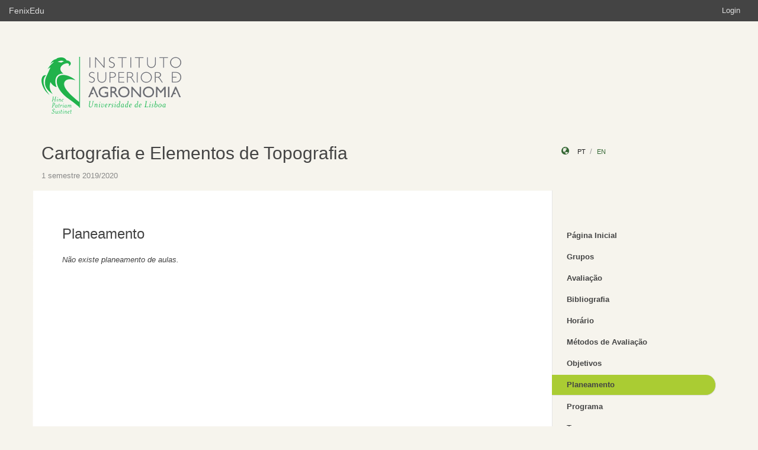

--- FILE ---
content_type: text/html;charset=UTF-8
request_url: https://fenix.isa.ulisboa.pt/courses/carteltop-283463546569271/planeamento
body_size: 12688
content:

<!DOCTYPE html>
<html dir="ltr" lang="pt_PT">
  <head>
    <meta charset="utf-8">
    <meta http-equiv="Content-Language" content="pt" />
    <meta http-equiv="Content-Type" content="text/html; charset=UTF-8" />
    <meta http-equiv="X-UA-Compatible" content="IE=edge">
    <meta name="Description" content="FenixEdu™ is an open-source academic information platform." />
    <meta name="Keywords" content="FenixEdu, open-source, academic, information, platform, academic administration, higher education, e-learning" />
    <meta name="Language" content="pt_PT" />
    <meta name="Robots" content="all" />
    
        <!--
    <meta name="Author" content="FenixEdu" />
    <meta name="Email" content="hello@fenixedu.org" />
    <meta name="Copyright" content="Técnico Lisboa - Instituto Superior Técnico" />
    <meta name="Distribution" content="Global" />
    <meta name="Rating" content="General" />
    -->
    
    <!-- OpenGraph Specific Metas -->
        <!--
    <meta property="og:title" content="FenixEdu™" />
    <meta property="og:type" content="application" />
    <meta property="og:url" content="http://www.fenixedu.org" />
    <meta property="og:site_name" content="FenixEdu" />
    <meta property="og:description" content="FenixEdu Learning is an open-source academic information platform." />
    <meta property="fb:profile_id" content="379238245509413" />
    -->
    
    <!-- Mobile Specific Metas -->
    <meta name="viewport" content="width=device-width, initial-scale=1, maximum-scale=1.5">


    <title>Planeamento · Cartografia e Elementos de Topografia</title>

    <link href="https://fenix.isa.ulisboa.pt/api/cms/assets/fenixedu-learning-theme/072358ef2fd59cc3/css/bootstrap.min.css" rel="stylesheet">
    <link href="https://fenix.isa.ulisboa.pt/api/cms/assets/fenixedu-learning-theme/072358ef2fd59cc3/css/publicPages.css" rel="stylesheet">
    <script src="https://fenix.isa.ulisboa.pt/api/cms/assets/fenixedu-learning-theme/072358ef2fd59cc3/js/jquery-2.1.1.min.js" type="text/javascript"></script>

    <!-- HTML5 shim and Respond.js IE8 support of HTML5 elements and media queries -->
    <!--[if lt IE 9]>
      <script src="https://fenix.isa.ulisboa.pt/api/cms/assets/fenixedu-learning-theme/072358ef2fd59cc3/js/html5shiv.js"></script>
      <script src="https://fenix.isa.ulisboa.pt/api/cms/assets/fenixedu-learning-theme/072358ef2fd59cc3/js/respond.min.js"></script>
    <![endif]-->

    
    <!-- Header -->
        <!-- End Header -->
    <!-- Favicons & TouchIcons-->
    <link rel="shortcut icon" type="image/x-icon" href="/api/bennu-portal/configuration/favicon">
  </head>

  <body>

        <!-- Bar -->
    <div class="navbar navbar-inverse hidden-xs fenixedu-bar">
      <div class="container-fluid">
        <div class="navbar-header">
          <a class="navbar-brand" href="/" target="_blank">FenixEdu</a></li>
        </div>
        <div class="collapse navbar-collapse">
          <ul class="nav navbar-nav navbar-right">
          <li></li>
                          <li><a href="/login">Login</a></li>
                      </ul>
        </div>
      </div>
    </div>
    
  	<div id="headcounter">
  		<div class="container">
			

  		<div class="row" style="padding-top:60px; padding-bottom:30px;" >
  			<div class="col-sm-9">
          <div>
  				  <img class="logo" src="https://www.isa.ulisboa.pt/files/logo_green.png" />
          </div>
  			</div>
  			<div class="col-sm-3 ">
          <div >
  	           
          </div>
  			</div>
  		</div>
  		</div>
  	</div>
	
		<div class="container">
      <div class="row">
        <div class="col-sm-9">
          <h2 style="font-weight:300;" class="site-header"><a href="https://fenix.isa.ulisboa.pt/courses/carteltop-283463546569271">Cartografia e Elementos de Topografia</a>  </h2>
          
            <div style="font-size:15px; color:#888; margin-top:5px; margin-bottom:15px;"><small>
              1 semestre 2019/2020</small></div>
        </div>
        <div class="col-sm-3 hidden-xs">
              <div style="margin-top: 6px; margin-top: 25px;">
                <i class="glyphicon glyphicon-globe branded" style="padding-right:10px;"></i>
                                        <a class="locale-changer active" title="português (Portugal)" onclick="setLang('pt_PT')">pt</a>
                                        <a class="locale-changer " title="inglês (Reino Unido)" onclick="setLang('en_GB')">en</a>
                                </div>
        </div>
      </div>
	  		</div>
	
    <div class="container">

      <main class="row">

        <div class="col-sm-9 main-content" id="content-block">
          <h3 style="font-weight:300; margin-bottom: 22px; margin-top:0px;">
                        Planeamento  
                        
          </h3>
          
		
		<i>Não existe planeamento de aulas.</i>
	
				
        </div>
        


<nav class="col-sm-3" style="padding-left:0px; padding-top:60px;z-index:999; margin-left:-1px;">
  <!-- REGULAR MENU -->
            <div class="sidebar-module">
            
                  <ul class="nav nav-pills nav-stacked list-unstyled children">
                              <li class="menuItem  ">
    <a class="item" href="https://fenix.isa.ulisboa.pt/courses/carteltop-283463546569271/pagina-inicial">
      Página Inicial              <a class="rsslink" href="https://fenix.isa.ulisboa.pt/courses/carteltop-283463546569271/rss/announcement"><i style="float:right;">&nbsp;</i></a>
          </a>
        </li>
                                        <li class="menuItem  ">
    <a class="item" href="https://fenix.isa.ulisboa.pt/courses/carteltop-283463546569271/grupos">
      Grupos          </a>
        </li>
                                        <li class="menuItem  ">
    <a class="item" href="https://fenix.isa.ulisboa.pt/courses/carteltop-283463546569271/avaliacao">
      Avaliação          </a>
        </li>
                                        <li class="menuItem  ">
    <a class="item" href="https://fenix.isa.ulisboa.pt/courses/carteltop-283463546569271/bibliografia">
      Bibliografia          </a>
        </li>
                                        <li class="menuItem  ">
    <a class="item" href="https://fenix.isa.ulisboa.pt/courses/carteltop-283463546569271/horario">
      Horário          </a>
        </li>
                                        <li class="menuItem  ">
    <a class="item" href="https://fenix.isa.ulisboa.pt/courses/carteltop-283463546569271/metodos-de-avaliacao">
      Métodos de Avaliação          </a>
        </li>
                                        <li class="menuItem  ">
    <a class="item" href="https://fenix.isa.ulisboa.pt/courses/carteltop-283463546569271/objetivos">
      Objetivos          </a>
        </li>
                                        <li class="menuItem open active">
    <a class="item" href="https://fenix.isa.ulisboa.pt/courses/carteltop-283463546569271/planeamento">
      Planeamento          </a>
        </li>
                                        <li class="menuItem  ">
    <a class="item" href="https://fenix.isa.ulisboa.pt/courses/carteltop-283463546569271/programa">
      Programa          </a>
        </li>
                                        <li class="menuItem  ">
    <a class="item" href="https://fenix.isa.ulisboa.pt/courses/carteltop-283463546569271/turnos">
      Turnos          </a>
        </li>
                                        <li class="menuItem  ">
    <a class="item" href="https://fenix.isa.ulisboa.pt/courses/carteltop-283463546569271/anuncios">
      Anúncios              <a class="rsslink" href="https://fenix.isa.ulisboa.pt/courses/carteltop-283463546569271/rss/announcement"><i style="float:right;">&nbsp;</i></a>
          </a>
        </li>
                                        <li class="menuItem  ">
    <a class="item" href="https://fenix.isa.ulisboa.pt/courses/carteltop-283463546569271/sumarios">
      Sumários              <a class="rsslink" href="https://fenix.isa.ulisboa.pt/courses/carteltop-283463546569271/rss/summary"><i style="float:right;">&nbsp;</i></a>
          </a>
        </li>
                    </ul>
          </div>
            <div class="sidebar-module">
            
                  <ul class="nav nav-pills nav-stacked list-unstyled children">
                              <li class="menuItem  ">
    <a class="item" href="https://fenix.isa.ulisboa.pt/courses/carteltop-283463546569271/funcionamento-da-uc">
      Funcionamento da UC          </a>
        </li>
                    </ul>
          </div>
    
    <div class="sidebar-module">
    </div>
</nav>

<script type="text/javascript">
(function() {
  $('.menuFolder:not(.open)>.children').hide();
  $('.menuFolder>p').click(function(event){
    $(this).parent().toggleClass('open');
    $(this).parent().children('.children').slideToggle();
    event.preventDefault();
  });
  setLang=function(l){$.post('/api/bennu-core/profile/locale/'+l.replace('_', '-')).always(function(){location.reload();})}
})();
</script>

      </main><!-- /.row -->

    </div><!-- /.container -->

    <footer class="container fenixedu-footer">
      <div class="col-sm-9">
        <a class="brand" href="http://www.ulisboa.pt/"><img width="150" src="https://fenix.isa.ulisboa.pt/api/cms/assets/fenixedu-learning-theme/072358ef2fd59cc3/images/ul-banner.png" alt="FenixEdu at ULisboa"></a>
        <img width="150" src="https://fenix.isa.ulisboa.pt/api/cms/assets/fenixedu-learning-theme/072358ef2fd59cc3/images/sama-bw.png">
      </div>

      <div class="col-sm-3" style="color:#888">
        <span style="padding-left:15px;">Instituto Superior de Agronomia</span>
      </div>
      
    </footer>

    <script src="https://fenix.isa.ulisboa.pt/api/cms/assets/fenixedu-learning-theme/072358ef2fd59cc3/js/bootstrap.min.js" type="text/javascript" async></script>
  </body>
</html>

<script src="https://cdnjs.cloudflare.com/ajax/libs/qtip2/2.2.1/jquery.qtip.min.js"></script>
<script src="https://cdnjs.cloudflare.com/ajax/libs/toastr.js/latest/toastr.min.js"></script>
<script src="https://cdnjs.cloudflare.com/ajax/libs/html2canvas/0.4.1/html2canvas.js"></script>
<script type="text/javascript" src="/static/qubFeedbackCollector/qubEduFeedbackCollectorV3.js?version=2006"></script>

<link rel="stylesheet" type="text/css" href="https://cdnjs.cloudflare.com/ajax/libs/qtip2/2.2.1/jquery.qtip.min.css" />
<link rel="stylesheet" type="text/css" href="/static/qubFeedbackCollector/qubEduFeedbackCollector.scss" />
<link rel="stylesheet" type="text/css" href="https://cdnjs.cloudflare.com/ajax/libs/toastr.js/latest/css/toastr.min.css" />
<link rel="stylesheet" href="https://maxcdn.bootstrapcdn.com/font-awesome/4.5.0/css/font-awesome.min.css">



<script type="text/javascript">
	toastr.options = {
		  "closeButton": false,
		  "debug": false,
		  "newestOnTop": false,
		  "progressBar": false,
		  "positionClass": "toast-top-center",
		  "preventDuplicates": true,
		  "onclick": null,
		  "showDuration": "1",
		  "hideDuration": "1000",
		  "timeOut": "10000",
		  "extendedTimeOut": "1000",
		  "showEasing": "swing",
		  "hideEasing": "linear",
		  "showMethod": "fadeIn",
		  "hideMethod": "fadeOut"
	} 
		var readLabels = {helpMessage:"Queremos ajudar! Nas situações de erro indique como o podemos replicar e qual o resultado esperado. Pode também adicionar ficheiros ou contextualizar informação em partes do ecrã.",type:"Tipo",title:"Formulário de Suporte",urgency:"Urgência",subject:"Assunto",message:"Mensagem",messagePlaceholder:"Descreva aqui os detalhes do seu problema.",add:"Adicionar",screenCaptureHelpMessage:"Seleccione uma área do ecrã que quer marcar para a referir na descrição do seu problema.",annexHelpMessage:"Adicione um ficheiro que nos ajude a depurar o seu problema.",send:"Enviar",cancel:"Cancelar",captureInfo:"Seleccione a área que deseja anotar (Pressione 'ESC' para cancelar).",successMessage:"Pedido submetido com sucesso!",errorMessage:"Pedido não enviado, tente novamente.",validationMessage:"A sua mensagem não tem texto.",tipLabel:"Anotação",annexSizeError:"O tamanho dos ficheiros deve ser inferior a 2MB"};
	
	$( document ).ready(function() {
		new window.qubSupportFormHandler("#openHelpdesk", "/api/defaultSupportRequest", readLabels,"body",false  ,"/static/qubSupport.html").init([{value : 'ERROR', text : 'Erro' },{value : 'REQUEST', text : 'Pedido' },{value : 'QUESTION', text : 'Dúvida' }], [{value : 'LOW', text : 'Baixa' },{value : 'MEDIUM', text : 'Média' },{value : 'HIGH', text : 'Alta' },{value : 'CRITICAL', text : 'Crítica' }], 564478961778689);
	});
	</script>

--- FILE ---
content_type: text/CSS;charset=UTF-8
request_url: https://fenix.isa.ulisboa.pt/static/qubFeedbackCollector/qubEduFeedbackCollector.scss
body_size: 2891
content:
.ssoLoginButton{background-color:#363 !important}.application-logo{position:absolute;left:10px}.qubSupport{font-family:"Helvetica Neue",Helvetica,Arial,sans-serif;font-size:12px}.qubSupport input{font-size:12px}.qubSupport textarea{font-size:12px;resize:none}.qubSupport .header{padding-bottom:25px;position:relative;background-color:transparent}.qubSupport .header .fa{float:right;display:inline-block;font-size:12px;line-height:32px}.qubSupport .helpdesk-text-color{color:#363}.qubSupport .header>*{display:inline-block}.qubSupport .header h3{font-size:23px;margin-top:18px;margin-bottom:9px;font-weight:300;line-height:1.1}.qubSupport form{position:fixed;float:right;bottom:2em;right:2em;border-top-style:solid;border-top-width:5px;width:400px;padding:0 25px 25px 25px;border-radius:0 0 4px 4px;background-color:#f5f6f7;z-index:101;margin-left:auto;margin-right:0;box-sizing:border-box}.qubSupport fieldset{margin:0 0 1rem 0;padding:0;border:none}.qubSupport legend{font-weight:400}.qubSupport h3 .qubSupport legend,.qubSupport label{display:inline-block;margin-bottom:.5rem;font-weight:normal}.qubSupport ul{margin-top:16px}.qubSupport input[type='text'],.qubSupport textarea,.qubSupport select{display:block;padding:.5rem;width:100%;background-color:white;border:1px solid #e5e5e5;outline:none;transition-property:none;transition-duration:none;box-sizing:border-box}.qubSupport input[type='text']:focus,.qubSupport textarea:focus,.qubSupport select:focus{border-color:#363}.qubSupport textarea{max-width:450px;min-height:100px;height:100px}.qubSupport input[type='text'],.qubSupport select{height:34px}.qubSupport select{font-size:13px}.qubSupport .cancel{margin-right:0;float:right}.qubSupport button{display:block;margin:1em auto;padding:.5rem 2rem;font-size:14px;margin-right:5%;color:white;width:47.5%;float:left;border:none;border-radius:0px;outline:none;transition-property:none;transition-duration:none}.qubSupport button:hover{cursor:pointer}.qubSupport .cancel{color:#333;background-color:#e7e7e7;cursor:pointer}.qubSupport .cancel:hover{background-color:rgba(231,231,231,0.9);border-color:rgba(231,231,231,0.9)}.qubSupport .captureScreen,.qubSupport .addAnnex{cursor:pointer;margin-left:10px;font-size:15px}.qubSupport .captureScreen:hover,.qubSupport .addAnnex:hover{color:#484 !important}.qubSupport .files-list{list-style:none;padding-left:22px}.qubSupport .files-list li{margin-bottom:5px;font-size:13px}.qubSupport i.fa-times{font-size:11px;color:#e74c3c}.supportOverlay{position:fixed;height:100%;width:100%;z-index:100;background-color:#3F464C;opacity:0.4}.qubSupport .removeAnnex{cursor:pointer}.toast{opacity:1 !important}#toast-container>div{opacity:1 !important}#toast-container{font-family:"Helvetica Neue",Helvetica,Arial,sans-serif;font-size:13px}.helpdesk-border-color{border-color:#363}.feedback-highlight-element{border:5px solid #363 !important}
